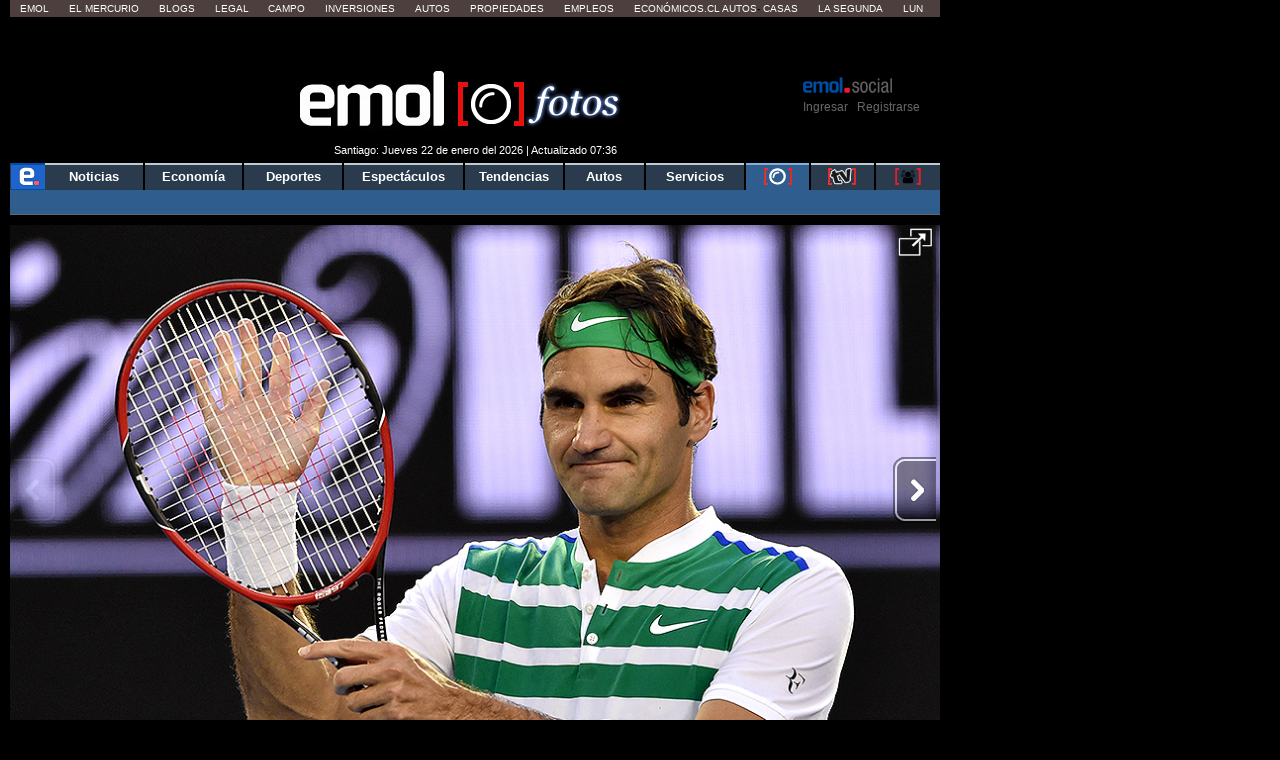

--- FILE ---
content_type: text/css
request_url: https://static.emol.cl/emol50/css/emol_fotos_2015.css?v=1
body_size: 4357
content:
/*
	PRODUCTO :
	EMOL FOTOS RESPONSIVE			|	EMOL.COM

	EDUARDO VALDEBENITO GANDOLFO	|	2016
*/

* {
	border:0;
}

*:focus {
    outline: 0;
}

body {
	background: #000;
}
img {
	vertical-align: top;
}
#menu_corp_cont ul {
	background: #4d3f3e;
}

#menu_corp_cont li.emol a , #menu_corp_cont li.emol_white a , #menu_corp_cont li.emol_blue a, #menu_corp_cont li.emol_gris a {
	color: #fff;
}

#menu_emol_2015 nav ul li {
  background: #293B4D;
  border-top: 2px solid #BECBD3;
  border-bottom: 1px solid #293B4D;
}

#menu_emol_2015 nav ul li.nav_mult {
  background: #293B4D;
  border-top: 2px solid #BECBD3;
  border-bottom: 1px solid #293B4D;
}

#menu_emol_2015 nav ul li:nth-child(9) img {
    padding: 3px 0 4px 2px;
}

#menu_emol_2015 nav ul li a {
  color: #fff;
}

#menu_emol_2015 .nav_activo {
  background: #293B4D;
  border-top: 2px solid #BECBD3;
  border-bottom: 1px solid #293B4D;
}

#menu_emol_2015 nav ul li.nav_mult.nav_activo {
  background: #2F5D8D;
  border-top: 2px solid #85AFDB;
  border-bottom: 1px solid #2F5D8D;
}

#menu_emol_2015 .nav_activo a {
  color: #fff;
}

#nav_sub, #nav_sub_port, #nav_sub_eco {
	background: #2F5D8D;
	border-bottom: 1px solid #666;
}

#nav_sub a { 
	color: #fff;
	padding: 0 8px;
}

#nav_sub a:hover { 
	color: #fff;
}

#menu_emol_2015 .nav_mult_fotos img {
    vertical-align: middle;
    padding: 4px 0 3px;
}

.tit_emol_des_2015 {
	font-size: 25px;
	color: #fff;
	display:none;
}

#nav_sub ul {
    min-height: 14px;
}

.emol_fecha {
	color: #fff;
}

.texto_select {
	color:#fff;
}

.cont_input_bus_amarillas input  , #buscador_home_inputs input {
	background:#000;
	color:#8EA999;
	border-color:#666;
}

#bus_opcion {
  background-image: url(//static.emol.cl/emol50/img/bk_buscador_2015_emol_fotos.png);
}

/* EMOL FOTOS */

.contenedor_fotorama_emol {
	float:left;
	width:100%;
}

.cont_imagenes_emol_foto {
	float: left;
	width: 930px;
	margin-left: 10px;	
	color: #fff;
}

.cont_tit_img_galeria {
	float: left;
	width: 100%;
	text-transform: uppercase;
}

.bor_tit_img_gale {
	border-bottom: 2px solid #666;
}

.bor_izq_tit_img_gale {
	border-left: 10px solid #333;
}

.bg_tab_destacado_gale {
	background: #666;
}

.bor_tit_img_gale_ult {
	border-bottom: 2px solid #6B87AF;
}

.bor_izq_tit_img_gale_ult {
	border-left: 10px solid #213E76;
}

.bg_tab_destacado_gale_ult {
	background: #6B87AF;
}

.galeria_destacadas_dia {
	float: left;
	width: 100%;
	padding: 10px 0;
	margin-bottom: 10px;
}

.tabs_destacados {
	font-size: 12px;
	width: 22%;
	line-height: 20px;
	padding-left: 10px;
	position: relative;
	top: 2px;
}

.tabs_destacados_ult_gale {
	width: 23.5%;
}

.contenido_galerias_destacadas {
	float: left;
	width: 100%;
	padding-top: 10px;
}

.ult_galeria_publicadas {
	float: left;
	width: 100%;
	padding: 10px 0;
	margin-bottom: 10px;
}

.div_destacados {
	float: left;
	/*width: 24.15%;*/
	width: 224px;
	margin: 0 10px 20px 0;
	position: relative;
}

.div_destacados:nth-child(4),.div_destacados:nth-child(8),.div_destacados:nth-child(12) {
	margin:0;
}

.div_caja_galerias {
  float: left;
  width: 100%;
  background-color: #000;
  border: 1px solid #666666;
  height: 129px;
}

.div_caja_galerias img {
	width: 100%;
	max-width: 224px;
	max-height: 129px;
}

.div_destacados h1 {
  float: left;
  padding: 0px;
  margin: 0px;
  font-size: 12px;
  color: #FFFFFF;
  font-weight: normal;
  padding-top: 4px;
  margin-top: 1px;
  font-family: Arial, Helvetica, sans-serif;
  height:28px;
}

.div_destacados h1 a {
  color: #FFFFFF;
  text-decoration: none;
}

.div_destacados h1 a:hover {
  color: #FFFFFF;
  text-decoration: underline;
}

.contenido_ult_galerias {
	float: left;
	width: 100%;
	padding-top: 10px;
 -webkit-column-count: 3;
  -moz-column-count: 3;
  column-count: 3;
  /*-webkit-column-gap: 3em;
  -moz-column-gap: 3em;
  column-gap: 3em; */
-webkit-column-rule-width: 1px;
   -moz-column-rule-width: 1px;
        column-rule-width: 1px;
-webkit-column-rule-style: dotted;
   -moz-column-rule-style: dotted;
        column-rule-style: dotted;
-webkit-column-rule-color: #666;
   -moz-column-rule-color: #666;
        column-rule-color: #666;
}

.contenido_ult_galerias ul {
	float: left;
	width:100%;
}

.contenido_ult_galerias li {
	list-style: none;
	width: 90%;
	/*margin: 0 10px 10px 13px;*/
	margin: 0px 10px 5px 13px;
	-moz-column-width: 277px;
}

.caja_prew-cat {
	float: left;
	width: 100%;
	border-bottom: 1px solid #333;
	/*padding: 5px 0 5px 5px;
	margin: 5px 0;*/
	padding: 10px 0px 10px 5px;
}

.caja_thumb_tematica {
  float: left;
  width: 50px;
}

.caja_thumb_tematica img {
	width: 100%;
}

.texto_thumb_tematica {
  float: left;
  width: 74%;
  padding-left: 10px;
  color: #666666;
}

.texto_thumb_tematica h2 {
  float: left;
  height:34px;
  margin: 0px;
  font-size: 11px;
  font-weight: normal;
  padding: 0px;
}

.texto_thumb_tematica h2 a {
  color: #FFFFFF;
  text-decoration: none;
}

.texto_thumb_tematica h2 a:hover {
  color: #FFFFFF;
  text-decoration: underline;
}

.cont_destacado_icon_hd {
	position: absolute;
	top: 25%;
	left: 37.7%;
}


.social-foto{
	float: right;
	padding-bottom:5px;
}

.social-foto div{
	color:#FFF;
}

.social-foto a{
	color:#FFF;
}

.social-foto a:hover{
	color:#FFF;
}
.social-tools-emol-fb {
	cursor: pointer;
	margin-left:30px;
	color: #fff;
	display: inline-block;
	height: 30px;
	padding-left: 6px;
	text-align: left;
	width: 60px;
	background-color: #333;
	font-family: 'Emol_Icons', sans-serif;
	border-style: solid;
	border-left-color: #46609f;
	border-left-width: 5px;
	border-bottom-width: 0px;
	border-top-width: 0px;
	border-right: 0px;
}

.social-tools-emol-fb:hover {
	background-color: #46609f;
}

.social-tools-emol-fb a{
  color: white;
  width: 54px;
  height: 30px;
  float: right;
  font-size: 22px;
  line-height: 30px;
  text-decoration: none;
}
.social-tools-emol-fb :hover{
  color: white;
  width: 54px;
  height: 30px;
  float: right;
  font-size: 22px;
  line-height: 30px;
  text-decoration: none;
}
.social-tools-emol-g1 {
	cursor: pointer;
	margin-left:30px;
	color: #fff;
	display: inline-block;
	height: 30px;
	padding-left: 6px;
	text-align: left;
	width: 60px;
	background-color: #333;
	font-family: 'Emol_Icons', sans-serif;
	border-style: solid;
	border-left-color: #e90606;
	border-left-width: 5px;
	border-bottom-width: 0px;
	border-top-width: 0px;
	border-right: 0px;
}

.social-tools-emol-g1:hover {
	background-color: #e90606;
}

.social-tools-emol-g1 a{
  color: white;
  width: 54px;
  height: 30px;
  float: right;
  font-size: 22px;
  line-height: 30px;
  text-decoration: none;
}
.social-tools-emol-g1 :hover{
  color: white;
  width: 54px;
  height: 30px;
  float: right;
  font-size: 22px;
  line-height: 30px;
  text-decoration: none;
}
.social-tools-emol-ad {
	cursor: pointer;
	margin-left: 30px;
	color: #fff;
	display: inline-block;
	height: 30px;
	padding-left: 6px;
	text-align: left;
	width: 60px;
	background-color: #333;
	font-family: 'Emol_Icons', sans-serif;
	border-style: solid;
	border-left-color: #FFF;
	border-left-width: 5px;
	border-bottom-width: 0px;
	border-top-width: 0px;
	border-right: 0px;
}
.social-tools-emol-ad a{
	color: white;
	width: 54px;
	height: 30px;
	float: right;
	font-size: 22px;
	line-height: 28px;
	text-decoration: none;
}
.social-tools-emol-ad a:hover{
	color: white;
	width: 54px;
	height: 30px;
	float: right;
	font-size: 22px;
	line-height: 28px;
	text-decoration: none;
	color: #333;
} 

.social-tools-emol-ad:hover {
	background-color: #FFF;
	color: #333;
}
.social-tools-emol-pi {
	cursor: pointer;
	margin-left: 30px;
	color: #fff;
	display: inline-block;
	height: 30px;
	padding-left: 6px;
	text-align: left;
	width: 60px;
	background-color: #333;
	font-family: 'Emol_Icons', sans-serif;
	border-style: solid;
	border-left-color: #CC0033;
	border-left-width: 5px;
	border-bottom-width: 0px;
	border-top-width: 0px;
	border-right: 0px;
}

.social-tools-emol-pi:hover {
	background-color: #CC0033;
}

.social-tools-emol-pi a{
  color: white;
  width: 54px;
  height: 30px;
  float: right;
  font-size: 22px;
  line-height: 30px;
  text-decoration: none;
}
.social-tools-emol-pi a:hover{
	color: white;
	width: 54px;
	height: 30px;
	float: right;
	font-size: 22px;
	line-height: 30px;
	text-decoration: none;
}
.social-tools-emol-twitter {
	cursor: pointer;
	margin-left:0px;
	color: #fff;
	display: inline-block;
	height: 30px;
	padding-left: 6px;
	text-align: left;
	width: 60px;
	background-color: #333;
	font-family: 'Emol_Icons', sans-serif;
	border-style: solid;
	border-left-color: #5cacf2;
	border-left-width: 5px;
	border-bottom-width: 0px;
	border-top-width: 0px;
	border-right: 0px;
}

.social-tools-emol-twitter:hover {
	background-color: #5cacf2;
}

.social-tools-emol-twitter a{
  color: white;
  width: 54px;
  height: 30px;
  float: right;
  font-size: 22px;
  line-height: 30px;
  text-decoration: none;
}
.social-tools-emol-twitter a:hover{
  color: white;
  width: 54px;
  height: 30px;
  float: right;
  font-size: 22px;
  line-height: 30px;
  text-decoration: none;
}
.social-tools-emol-comment {
	cursor: pointer;
	margin-left:30px;
	color: #fff;
	display: inline-block;
	height: 30px;
	padding-left: 6px;
	text-align: left;
	width: 62px;
	background-color: #333;
	font-family: 'Emol_Icons', sans-serif;
	border-style: solid;
	border-left-color: #66CC00;
	border-left-width: 5px;
	border-bottom-width: 0px;
	border-top-width: 0px;
	border-right: 0px;
}
.social-tools-emol-comment:hover {
	background-color: #66CC00;
}
.social-tools-emol-comment a{
  color: white;
  width: 62px;
  height: 30px;
  float: right;
  font-size: 18px;
  line-height: 28px;
  text-decoration: none;
}
.social-tools-emol-comment a:hover{
  color: white;
  width: 62px;
  height: 30px;
  float: right;
  font-size: 18px;
  line-height: 28px;
  text-decoration: none;
}

.fa-comments::before { 
	line-height: 28px;
	font-size: 22px;
	letter-spacing: 7px;
}
				
.social-tools-emol-g1-img {
	float: left;
	padding-top: 0px;
	padding-right: 5px;
	height: 18px;
	margin: 0px;
	width: auto;
	padding-bottom: 0px;
	padding-left: 0px;
}
.social-tools-emol-g1-cont {
	float: left;
	padding-right: 3px;
	width: 60px;
	height: 20px;
}


/* FOOTER */

#contenedorFooterEmol {
  background-color: transparent;
  border-top: 1px solid #373737;
}

.contenedorList-3-FooterEmol , .contenedorList-2-FooterEmol {
	/*border-left: 1px solid #373737;*/
	border: transparent;
}

.ListFooterEmol ul li a {
	color: #999;
}

.ListFooterEmol ul li a:hover {
  text-decoration: underline;
  color: #999;
}

#FooterTerminos a {
	color: #999;	
}

#FooterTerminos a:hover{
	color: #999;	
}

#FooterTerminos {
	border-top:1px solid #373737;
	color:#999;
	border-bottom: 0;
}

.logoEmolFotos {
	width: 450px !important;
    height: 92px !important;
    margin-left: -90px !important;
}

#contenedor_buscador .cont_tab_2015 .cont_tab_2015_tit {
  	width: 98.6%;
	padding-left: 10px;
}

.cont_int_sec_pad_side {
	padding: 0 10px;
}

#contenedor_buscador .CjaMasVistoCanal {
	margin-bottom: 10px;
}

/* CAJAS NOTICIAS MAS VISTAS */

.ContenedorMasVistoCanal{
float: left;
width:100%;
height:auto;
margin-top:10px;
margin-bottom:4px;
overflow:hidden;
}
.CjaMasVistoCanal{
	float:left;
	width:161px;
	height:auto;
	background-color:#000;
	margin-right: 10px;
}

.CjaMasVistoCanal:nth-child(8){
	margin-right:0;
}

.CjaMasVistoCanal:nth-child(9), .CjaMasVistoCanal:nth-child(10){
	display: none;
}

.contmasvisto_img  {
  height: 107px;
  overflow: hidden;
}

.CjaMasVistoCanal img {
	width: 100%;
}
.textoCajaMasCanal{
margin-left:4px;
padding-right:5px;
padding-top:0px;
height:50px;
overflow:hidden;
margin-top:4px;
line-height:16px;
float: left;
}
.textoCajaMasCanal a{
font-family:Arial;
font-size:12px;
color:#FFF;
text-decoration:none;
}
.textoCajaMasCanal a:hover{
color:#FFF;
text-decoration:none;
}

.vid_img {
    float: left;
    width: 16px;
    margin-right: 5px;
    background-color: #DDD;
    padding-bottom: 3px;
    padding-top: 1px;
    padding-left: 2px;
    padding-right: 2px;
    border-radius: 4px;
}

.cont_tab_2015_tit{
	color:#FFF;
	
}

label{
	color:#FFF;
}

.que {
    color: #85AFDB;
    font-weight: bold;
}



.barra_busqueda{
    background: #000;
    color: #8EA999;
    border-color: #666;
}

.boton_busqueda_fotos{
  height: 35px;
  padding: 0;
  cursor: pointer;
  background-repeat: no-repeat;
  background-position: center center;
  margin: 0;
  border-top-style: none;
  border-right-style: none;
  border-bottom-style: none;
  border-left-style: none;
  float: left;
  margin: 0;
}



#paginacion ul li a {
    text-decoration: none;
    color: #f5f5f5;
    width: 100%;
    float: left;
    line-height: 30px;
}
.filtros_popup a:link, a:visited {
    text-decoration: none;
    color: #f5f5f5;
    width: 100%;
    float: left;
    border-bottom: 1px solid #ccc;
    line-height: 22px;
}

.cerrar_popup a:link, a:visited {
    padding: 2px 5px;
    font-size: 10px;
    color: #f5f5f5;
    text-decoration: none;
    float: left;
}

.pagina_actual {
    font-weight: bold;
}
.pagina_actual {
    color: #000 !important;
    background: #f5f5f5;
}

#paginacion ul li:hover {
	background: #333;
}

.cont_tab_2015 {
    float: left;
    width: 100%;
    border: 0px solid #000;
    margin-bottom: 20px;
}

#paginacion {
    float: left;
}

.flecha_izq {
    float: left;
    margin-top: 0px;
    margin-right: 7px;
    margin-bottom: 0px;
    margin-left: 0px;
    padding-top: 0px;
}

.flecha_izq input{   
    height: 30px;
}
	
.flecha_der {
    float: left;
    margin-top: 0px;
    margin-bottom: 0px;
    margin-left: 5px;
    padding-top: 0px;
}

.flecha_der input{   
    height: 30px;
}

.cont_tab_2015 a {
    text-decoration: none;
    color: #aaa;
}

.cont_tab_2015 a:hover {
    text-decoration: underline;
    color: #ccc;
}

#cont_buscador{ display:none; }

.img_emol_des_2015 {
	width: 100%;
}

.img_emol_des_2015 img {
	width: auto;
}

#cuFotos_cuHeader_linklogo , #cuDetalle_cuHeader_logoEmol {
	float: left;
}

.logo_foto_2016 {
	float: left;
}

.logo_foto_2016 .logoEmolFotos {
	float: left;
	width: auto !important;
	height: auto !important;
	margin: 0 !important;
}


@media only screen and (max-width: 1260px) and (min-width: 1025px) {
	#header_central_despliegue .tit_emol_des_2015 {
		top: 61%;
		font-size: 21px;
	}

	.cont_imagenes_emol_foto {
		width: 97%;
	}

	.tabs_destacados {
		width: 29%;
	}

	.div_destacados {
  		width: 23.9%;
	}

	.div_caja_galerias img {
		width: 100%;
		max-width: 178px;
		height: 104px;
	}

	.texto_thumb_tematica {
  		width: 68%;
	}

	.cont_footer_2015 {
	  width: 96.9%;
	}

	#contenedorFooterEmol {
	  width: 100%;
	}

	.cont_destacado_icon_hd {
		zoom: 0.75;
		-moz-transform:  scale( 0.75, 0.75);
		-moz-transform-origin: left center;
	}

	#menu_corp_cont li {
	    padding: 0px 0.28%;
	}

	@-moz-document url-prefix() {

		.caja_prew-cat {
			width: 97%;
		}

	}

	@-moz-document url-prefix() {

	.cont_destacado_icon_hd {
		top:20%;
	}

	}

	#header_central_despliegue {
	    width: 61%;
	}

	#nav_main {
	    width: 97%;
	    overflow: hidden;
	}

	#menu_emol_2015 nav ul li:last-child a {
    	width: 78px;
	}

	.div_caja_galerias {
	    height: 104px;
	}

}


@media (max-width: 1024px) {

	#header_central_despliegue .tit_emol_des_2015 {
	  top: 61%;
	  font-size: 21px;
	}

	.cont_imagenes_emol_foto {
		width: 97%;
	}

	.tabs_destacados {
		width: 29%;
	}

	.div_destacados {
  		width: 23.9%;
	}

	.div_caja_galerias img {
		width: 100%;
		max-width: 178px;
		height: 104px;
	}

	.texto_thumb_tematica {
  		width: 68%;
	}

	.cont_footer_2015 {
	  width: 96.9%;
	}

	#contenedorFooterEmol {
	  width: 100%;
	}

	.cont_destacado_icon_hd {
		zoom: 0.75;
		-moz-transform:  scale( 0.75, 0.75);
		-moz-transform-origin: left center;
	}

	#menu_corp_cont li {
	    padding: 0px 0.28%;
	}

	@-moz-document url-prefix() {

		.caja_prew-cat {
			width: 97%;
		}

	}

	@-moz-document url-prefix() {

	.cont_destacado_icon_hd {
		top:20%;
	}

	}

	#header_central_despliegue {
	    width: 61%;
	}

	.div_caja_galerias {
		height: 104px;
	}

	#nav_main {
	    width: 97%;
	    overflow: hidden;
	}

	#menu_emol_2015 nav ul li:last-child a {
    	width: 78px;
	}

	#scroll_1 {
	    display: none;
	}

}

@media (max-width: 1023px) and (min-width: 769px) 	{

	.div_caja_galerias {
		height: 104px;
	}

}

@media (max-width: 930px) {
	.div_destacados {
	  width: 23.9%;
	}
	
	.cont_destacado_icon_hd {
		zoom: 0.73;
		-moz-transform:  scale( 0.73, 0.73);
		-moz-transform-origin: left center;
	}

	.imagen_rel_galeria {
		float:left; 
		max-height: 126px; 
		overflow:hidden;
	}

	.div_caja_galerias img {
	  width: 100%;
	  max-width: 178px;
	  height: 104px;
	}

}

@media (max-width: 1024px) and (-webkit-min-device-pixel-ratio: 2) { 

	.div_destacados {
  		width: 24.2%;
	}

	.cont_destacado_icon_hd {
		zoom: 1;
	}

	#menu_corp_cont li {
  		padding: 0 1.58%;
	}

	.div_caja_galerias {
		height: 140px;
	}

	.div_caja_galerias img {
	  width: 100%;
	  max-width: 240px;
	  height: 140px;
	  max-height: 140px;
	}

}

@media (max-width: 930px) and (-webkit-min-device-pixel-ratio: 2) {
	.div_destacados {
	  width: 23.9%;
	}
	.cont_destacado_icon_hd {
		zoom: 0.73;
	}

	#menu_corp_cont li {
  		padding: 0 0.21%;
	}

	.div_caja_galerias img {
	  width: 100%;
	  max-width: 240px;
	  height: 104px;
	}
}

@media (max-width: 768px) and (-webkit-min-device-pixel-ratio: 2) { 

	.div_destacados {
  		width: 23.9%;
	}

	.cont_destacado_icon_hd {
		zoom: 0.75;
	}

	.div_caja_galerias {
		height: 104px;
	}

	.div_caja_galerias img {
	  width: 100%;
	  max-width: 178px;
	  height: 104px;
	}

	.imagen_rel_galeria {
		float:left; 
		max-height: 148px; 
		overflow:hidden;
	}
	
	.texto_thumb_tematica h2 {
		height: 48px;
	}

}






--- FILE ---
content_type: application/x-javascript
request_url: https://static.emol.cl/emol50/js/publicidadsetup/publicidadPOR.min.js?v=109
body_size: 2
content:
var OA_zones={POR_300x560_A:1,POR_300x560_B:2,POR_300x560_C:3,POR_690_226:38,POR_ITT_690x0:37,POR_SUPER_1:41,POR_SUPER_2:39,POR_SUPER_3:40,POR_SUPER_4:104,POR_SUPER_5:105,POR_OREJA_1:18,POR_OREJA_2:19,POR_PUSH_DOWN:22,POR_300x560_D:301,POR_300x560_E:425,POR_300X250:504,POR_TGR:613,POR_BOTTOM_CLOSE:647,POR_NOTIFICACIONES_710x88_A:681};